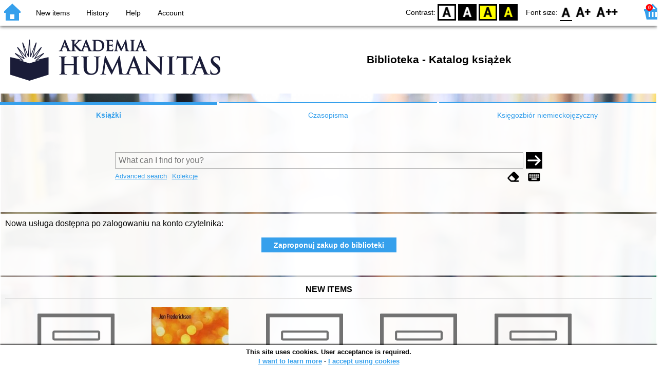

--- FILE ---
content_type: text/html; charset=utf-8
request_url: https://sowaonline.humanitas.edu.pl/index.php?KatID=0&amp;typ=record&amp;001=Hum_Sc10010187&lang=en_GB
body_size: 7717
content:
<!DOCTYPE html>
<!-- Moduł SOWA OPAC: SOKRATES-software -->
<!-- ================================== -->
<html>
<head>
    <title>SOWA OPAC : Biblioteka - Katalog książek</title>
    <base href="https://sowaonline.humanitas.edu.pl/" />
    <meta charset="UTF-8" />
    <meta name="viewport" content="width=device-width, initial-scale=1.0">
    <script src="static/ext/js/jquery.js?version-6.9.3"></script>
    
    <script>
        window.base_href = 'https://sowaonline.humanitas.edu.pl/';
        window.base_acc_uri = 'https://sowaonline.humanitas.edu.pl/index.php';
        window.motif = "default";
        window.index_file = "index.php";
        window.kat_id = "0";
        window.cat_id = "41830";
    </script>


    
    <meta name="apple-mobile-web-app-title" content="SOWA OPAC" />
    <meta name="application-name" content="SOWA OPAC" />
    <meta name="msapplication-config" content="static/img/logo/browserconfig.xml" />
    <meta name="theme-color" content="#ffffff" />
    <meta name="description" content="Search for books, audiobooks and e-books in the library. Find, book and borrow a book at the library. Discover the library. Books connect us! 📖" />
                        <meta name="agenda" content="00" data-name="Wypożyczalnia" data-locker="" />
                    <meta name="agenda" content="10" data-name="Czytelnia" data-locker="" />
            
    <link rel="apple-touch-icon" sizes="180x180" href="static/img/logo/sowa-opac-180.png" />
    <link rel="manifest" href="static/img/logo/manifest.json" />
    <link rel="icon" type="image/png" href="static/img/logo/sowa-opac-32.png" sizes="32x32" />
    <link rel="icon" type="image/png" href="static/img/logo/sowa-opac-16.png" sizes="16x16" />
        <link rel="stylesheet" href="static/ext/css/normalize.css?version-6.9.3" media="screen" />
            <link rel="stylesheet" href="motives/default.css?version-6.9.3" />
    
            <script defer src="static/js.font/all.min.js?version-6.9.3"></script>
    
    <script src="static/lang/en_GB/js/language.js?version-6.9.3"></script>
    <script src="static/ext/js/jquery-ui.js?version-6.9.3"></script>
    <script src="static/ext/js/jquery.mousewheel.js?version-6.9.3"></script>
    <script src="static/ext/js/lightcase.js?version-6.9.3"></script>
    <script src="static/ext/js/jquery.autocomplete.js?version-6.9.3"></script>
    <script src="static/ext/js/jquery.mask.js?version-6.9.3"></script>

    <script src="static/js.min/sowwwa.common.js?version-6.9.3"></script>
    <script src="static/js.min/sowwwa.forms.js?version-6.9.3"></script>

    <link rel="stylesheet" href="static/ext/css/jquery-ui.css?version-6.9.3" media="screen" />
    <link rel="stylesheet" href="static/ext/css/lightcase.css?version-6.9.3" media="screen" />

    <link rel="stylesheet" href="static/css.min/sowwwa.common.css?version-6.9.3" />

    
    
                                    <link rel="stylesheet" href="site/gen/default/custom.css" />
    
    <script>
        (function($) {
            $.fn.goTo = function(offset) {
                $('html, body').animate({
                    scrollTop: ($(this).offset().top+offset) + 'px'
                }, 'fast');
                return this; // for chaining...
            }
        })(jQuery);

        jQuery(document).ready(function() {

            $('#nav-home').click(function(){
                location.href = 'https://sowaonline.humanitas.edu.pl/index.php?KatID=0&new=1';
            });

            $('#nav-basket').click(function() {
                location.href = 'https://sowaonline.humanitas.edu.pl/index.php?KatID=0&typ=basket';
            });

            $('#nav-burger').click(function() {
                $('#accessibility-settings').removeClass("acc-expand");
                $('nav').toggleClass("nav-expand");
            });

            $('.acc-menu-burger > a').click(function() {
                let nav = $('nav');
                if (!nav.hasClass("nav-expand")) {
                    nav.addClass("nav-expand");
                }

                $('#nav-menu-item-last').goTo(0);

                return false;
            });

            $('#accessibility-burger').click(function() {
                $('#nav-menu').removeClass("nav-expand");
                $('#accessibility-settings').toggleClass("acc-expand");
            });

            $('#more-instances').on('click touchstart', more_instances);

            $('.fontsize-icon').click(function() {
                setBodyClass($(this).attr('data-fontsize'), ['fsbg', 'fsbt']);
            });

            $('.contrast-icon').click(function() {
                setBodyClass($(this).attr('data-contrast'), ['bw', 'yb', 'by']);
            });

            var a_form = setup_search_forms();

            initLastFocused();
            check_and_init_local_basket(0, '');
            $('a[data-rel^=lightcase]').lightcase({
                maxHeight: 1500,
                shrinkFactor: .90
            });

            $(".sendmail-link").lightcase({

            });

            $(".stream-link").lightcase({
                transition: 'none',
                width: 600,
                height: 400,
                iframe: {
                    webkitAllowFullScreen: 'true',
                    mozallowfullscreen: 'true',
                    allowFullScreen: 'true'
                }
            });

            $('a[data-001]').each(function(){
                let f001 = $(this).attr('data-001');
                $(this).attr('href', window.base_acc_uri+'?KatID='+window.kat_id+'&typ=record&001='+encodeURI(f001))
            });

            $('.popup-search-link').click(links_search_click);

            
            check_teka_picker();
            check_session_cookie();
            install_information_cloud();

            let websowa = new WebsowaConnector("https://sowa-web.humanitas.edu.pl");

        }); // document.ready

    </script>
        

</head>
<body>


    

    
    <div class="container">
        <header>
            <div id="navibar">
                <nav>
                    <div><button id="nav-home" accesskey="d"><i class="fa-sharp fa-solid fa-house"></i></button><button id="nav-burger" accesskey="m"><i class="fa-solid fa-bars"></i></button></div>
                                        <div id="nav-links">
                        <ul id="nav-menu">
                            
                                                            <li>
                                    <a href="#"  onclick="Collection('nowosci',1); return false;">
                                        New items
                                                                            </a>
                                </li>
                                                            <li>
                                    <a href="https://sowaonline.humanitas.edu.pl/index.php?KatID=0&amp;typ=hist" >
                                        History
                                                                            </a>
                                </li>
                                                            <li>
                                    <a href="https://sowaonline.humanitas.edu.pl/index.php?KatID=0&amp;typ=help&amp;p=default" >
                                        Help
                                                                            </a>
                                </li>
                                                            <li id="nav-menu-item-last">
                                    <a href="https://sowaonline.humanitas.edu.pl/index.php?KatID=0&amp;typ=acc&amp;id=info" >
                                        Account
                                                                                    <span class="nav-menu-sub">(login)</span>
                                                                            </a>
                                </li>
                                                                                </ul>
                    </div>
                                    </nav>
                <div id="right-wing">
                    <button id="accessibility-burger"><i class="fa-solid fa-eye-low-vision"></i></button>
                    <div id="accessibility-settings">
                        <div id="accessibility-contrast">
                            <span>Contrast:</span>
                            <button id="contrast-default" data-contrast="default" class="contrast-icon">D</button>
                            <button id="contrast-bw" data-contrast="bw" class="contrast-icon">BW</button>
                            <button id="contrast-yb" data-contrast="yb" class="contrast-icon">YB</button>
                            <button id="contrast-by" data-contrast="by" class="contrast-icon">BY</button>
                        </div>
                        <div id="accessibility-size">
                            <span>Font size:</span>
                            <button id="fontsize-normal" data-fontsize="default" class="fontsize-icon">F0</button>
                            <button id="fontsize-bigger" data-fontsize="fsbg" class="fontsize-icon">F1</button>
                            <button id="fontsize-biggas" data-fontsize="fsbt" class="fontsize-icon">F2</button>
                        </div>
                    </div>
                                            <button id="nav-basket" accesskey="k">
                            <span class="fa-layers fa-fw">
                                <i class="fa-sharp fa-solid fa-basket-shopping"></i>
                                <span id="basket-size" class="fa-layers-counter">0</span>
                            </span>
                        </button>
                                    </div>
            </div>
            <div id="header">
                <div id="n-header-logo-left">
                                            <img src="site/media/logo_pl.png"
                                                                            style="cursor: pointer;"
                                                            onclick="window.open('http://www.humanitas.edu.pl')"
                                                                            />
                                    </div>
                <div id="n-header-center">
                    <h2>Biblioteka - Katalog książek</h2>
                </div>
                <div id="n-header-logo-right">
                                    </div>
            </div>
        </header>

        <div role="search" class="mainpage-panel ">
            <div id="instance-choice">
                                                    <a href="index.php?KatID=0"
                                                    class="current-instance"
                                            >
                        Książki
                    </a>
                                    <a href="index.php?KatID=1"
                                                                                class="other-instance-1"
                                            >
                        Czasopisma
                    </a>
                                    <a href="index.php?KatID=2"
                                                                                class="other-instance-2"
                                            >
                        Księgozbiór niemieckojęzyczny
                    </a>
                                                    <a href="javascript:;" id="more-instances" class="max-instance-2">
                        <i class="fa-solid fa-square-caret-down"></i>
                    </a>
                            </div>
            <div id="more-instances-container"></div>

    
            <form name="f" id="ff" method="post" action="index.php" data-search="ss">
                <input name="KatID" type="hidden" value="0" />
                <input type="hidden" name="typ" value="repl" />
                <input type="hidden" name="search_way" value="ss" />
                
                <div id="simple-search">
                    <div class="search-area">
                        <div id="simple-search-area">
                            <div class="simple-search-input">
                                <input id="simple-search-phrase" type="search" name="ss_phrase"
                                       value="" autocomplete="off" placeholder="What can I find for you?" />
                            </div>
                            <button title="Search" type="submit" name="sm">
                                <span class="submit-arrow"><i class="fa-solid fa-arrow-right"></i></span>
                                <span class="submit-pending"><i class="fa-solid fa-spinner fa-pulse"></i></span>
                            </button>
                        </div>
                        <div class="search-under-bar">
                            <div class="search-toggle">
                                <span><a href="javascript:;" class="advanced-search-toggle">Advanced search</a></span>
                                                                    <span><a href="javascript:;" class="collection-search-toggle">Kolekcje</a></span>
                                                            </div>
                            <div class="search-form-buttons">
                                                                <a href="javascript:;" class="a-fa-eraser" title="Clear form"><i class="fa-solid fa-eraser"></i></a>
                                <a href="javascript:;" class="a-fa-keyboard" title="Special characters"><i class="fa-solid fa-keyboard"></i></a>
                            </div>
                        </div>
                    </div>
                </div>
                <div id="collection-search">
                    <div class="search-area">
                        <div id="collection-search-area">
                            <div class="collection-search-select styled-select">
                                <select id="collection-search-select" name="collection_id">
                                    <option value="">Choose the collection</option>
                                                                            <option value="nowosci">New items</option>
                                                                    </select>
                                <i class="fa-sharp fa-solid fa-caret-down"></i>
                            </div>

                            <button title="Search" type="submit" name="sm">
                                <span class="submit-arrow"><i class="fa-solid fa-arrow-right"></i></span>
                                <span class="submit-pending"><i class="fa-solid fa-spinner fa-pulse"></i></span>
                            </button>
                        </div>
                        <div class="search-under-bar">
                            <div class="search-toggle">
                                <span><a href="javascript:;" class="simple-search-toggle">Simple search</a></span>
                                <span><a href="javascript:;" class="advanced-search-toggle">Advanced search</a></span>
                            </div>
                            <div class="search-form-buttons">
                                                                <a href="javascript:;" class="a-fa-eraser" title="Clear form"><i class="fa-solid fa-eraser"></i></a>
                                                            </div>
                        </div>
                    </div>
                </div>
                <div id="advanced-search">
                    <div class="search-area">
                        <div id="advanced-search-area">
                                                                                                                                                                                                                                    <div id="idx-1" class="styled-select index-select ">
                                    <select name="idx-1">
                                                                                                                                    <option value="TY">Tytuł</option>
                                                                                                                                                                                <option value="FO">Autor</option>
                                                                                                                                                                                <option value="HH">Temat</option>
                                                                                                                                                                                <option value="TS">Tytuł serii</option>
                                                                                                                                                                                <option value="FN">Instytucja</option>
                                                                                                                                                                                <option value="FM">Nazwa imprezy</option>
                                                                                                                                                                                <option value="W4">Wydawca</option>
                                                                                                                                                                                <option value="W1">ISBN</option>
                                                                                                                                                                                <option value="5G">remarks dot. zawartości</option>
                                                                                                                                                                                                                                                                                                                                                                                                                                                                                                                                                                                                                                                                                                                                                                                                                                                                                                                                                    </select>
                                    <i class="fa-sharp fa-solid fa-caret-down fa-fw"></i>
                                </div>
                                <div id="phr-1" class="advanced-search-input  ">
                                    <input class="phr-input" type="search" name="phr-1" autocomplete="off" placeholder="Search index phrase" value="" />
                                    <input class="khw-input" id="khw-1" title="Show index" type="button" value="..." />
                                </div>
                                                                <div id="opt-2" class="styled-select opt-select ctrl-empty">
                                    <select name="opt-2">
                                        <option value="i">and</option>
                                        <option value="lub">or</option>
                                        <option value="oprocz">except</option>
                                    </select>
                                    <i class="fa-sharp fa-solid fa-caret-down fa-fw"></i>
                                </div>
                                                                                                                                                                                                                                                                    <div id="idx-2" class="styled-select index-select ctrl-empty">
                                    <select name="idx-2">
                                                                                                                                                                                                                        <option value="FO">Autor</option>
                                                                                                                                                                                <option value="HH">Temat</option>
                                                                                                                                                                                <option value="TS">Tytuł serii</option>
                                                                                                                                                                                <option value="FN">Instytucja</option>
                                                                                                                                                                                <option value="FM">Nazwa imprezy</option>
                                                                                                                                                                                <option value="W4">Wydawca</option>
                                                                                                                                                                                <option value="W1">ISBN</option>
                                                                                                                                                                                <option value="5G">remarks dot. zawartości</option>
                                                                                                                                                                                                                        <option value="TY">Tytuł</option>
                                                                                                                                                                                                                                                                                                                                                                                                                                                                                                                                                                                                                                                                                                                                                                                                                        </select>
                                    <i class="fa-sharp fa-solid fa-caret-down fa-fw"></i>
                                </div>
                                <div id="phr-2" class="advanced-search-input  ctrl-empty">
                                    <input class="phr-input" type="search" name="phr-2" autocomplete="off" placeholder="Search index phrase" value="" />
                                    <input class="khw-input" id="khw-2" title="Show index" type="button" value="..." />
                                </div>
                                                                <div id="opt-3" class="styled-select opt-select ctrl-empty">
                                    <select name="opt-3">
                                        <option value="i">and</option>
                                        <option value="lub">or</option>
                                        <option value="oprocz">except</option>
                                    </select>
                                    <i class="fa-sharp fa-solid fa-caret-down fa-fw"></i>
                                </div>
                                                                                                                                                                                                                                                                    <div id="idx-3" class="styled-select index-select ctrl-empty">
                                    <select name="idx-3">
                                                                                                                                                                                                                                                                                                            <option value="HH">Temat</option>
                                                                                                                                                                                <option value="TS">Tytuł serii</option>
                                                                                                                                                                                <option value="FN">Instytucja</option>
                                                                                                                                                                                <option value="FM">Nazwa imprezy</option>
                                                                                                                                                                                <option value="W4">Wydawca</option>
                                                                                                                                                                                <option value="W1">ISBN</option>
                                                                                                                                                                                <option value="5G">remarks dot. zawartości</option>
                                                                                                                                                                                                                        <option value="TY">Tytuł</option>
                                                                                                                                                                                <option value="FO">Autor</option>
                                                                                                                                                                                                                                                                                                                                                                                                                                                                                                                                                                                                                                                                                                                                    </select>
                                    <i class="fa-sharp fa-solid fa-caret-down fa-fw"></i>
                                </div>
                                <div id="phr-3" class="advanced-search-input  ctrl-empty">
                                    <input class="phr-input" type="search" name="phr-3" autocomplete="off" placeholder="Search index phrase" value="" />
                                    <input class="khw-input" id="khw-3" title="Show index" type="button" value="..." />
                                </div>
                                                                                        <div id="advanced-add-n-search">
                                <button title="Add condition" id="plus-one" type="button">
                                    <i class="fa-solid fa-plus"></i>
                                </button>
                                <button title="Search" type="submit" name="sm">
                                    <span class="submit-arrow"><i class="fa-solid fa-arrow-right"></i></span>
                                    <span class="submit-pending"><i class="fa-solid fa-spinner fa-pulse"></i></span>
                                </button>
                            </div>
                        </div>
                        <div class="search-under-bar">
                            <div class="search-toggle">
                                <span><a href="javascript:;" class="simple-search-toggle">Simple search</a></span>
                                                                    <span><a href="javascript:;" class="collection-search-toggle">Kolekcje</a></span>
                                                            </div>
                            <div class="search-form-buttons">
                                                                <a href="javascript:;" class="a-fa-eraser" title="Clear form"><i class="fa-solid fa-eraser"></i></a>
                                <a href="javascript:;" class="a-fa-keyboard" title="Special characters"><i class="fa-solid fa-keyboard"></i></a>
                            </div>
                        </div>

                    </div>
                </div> 
                

            </form>

        <!-- Tablica znakow -->
        <div id="character-table" class="form-character-table">
            <div id="tab">
                                    <div>
                                            <span class="specchar-char">á</span>
                                            <span class="specchar-char">â</span>
                                            <span class="specchar-char">ă</span>
                                            <span class="specchar-char">ä</span>
                                            <span class="specchar-char">ç</span>
                                            <span class="specchar-char">č</span>
                                            <span class="specchar-char">ď</span>
                                            <span class="specchar-char">đ</span>
                                            <span class="specchar-char">é</span>
                                            <span class="specchar-char">ë</span>
                                            <span class="specchar-char">ě</span>
                                            <span class="specchar-char">í</span>
                                            <span class="specchar-char">î</span>
                                            <span class="specchar-char">ľ</span>
                                            <span class="specchar-char">ĺ</span>
                                            <span class="specchar-char">ň</span>
                                            <span class="specchar-char">ô</span>
                                            <span class="specchar-char">ő</span>
                                            <span class="specchar-char">ö</span>
                                            <span class="specchar-char">ŕ</span>
                                            <span class="specchar-char">ř</span>
                                            <span class="specchar-char">ş</span>
                                            <span class="specchar-char">š</span>
                                            <span class="specchar-char">ţ</span>
                                            <span class="specchar-char">ť</span>
                                            <span class="specchar-char">ů</span>
                                            <span class="specchar-char">ú</span>
                                            <span class="specchar-char">ű</span>
                                            <span class="specchar-char">ü</span>
                                            <span class="specchar-char">ý</span>
                                            <span class="specchar-char">ž</span>
                                            <span class="specchar-char">®</span>
                                            <span class="specchar-char">€</span>
                                            <span class="specchar-char">ß</span>
                                        </div>
                                    <div>
                                            <span class="specchar-char">Á</span>
                                            <span class="specchar-char">Â</span>
                                            <span class="specchar-char">Ă</span>
                                            <span class="specchar-char">Ä</span>
                                            <span class="specchar-char">Ç</span>
                                            <span class="specchar-char">Č</span>
                                            <span class="specchar-char">Ď</span>
                                            <span class="specchar-char">Đ</span>
                                            <span class="specchar-char">É</span>
                                            <span class="specchar-char">Ë</span>
                                            <span class="specchar-char">Ě</span>
                                            <span class="specchar-char">Í</span>
                                            <span class="specchar-char">Î</span>
                                            <span class="specchar-char">Ľ</span>
                                            <span class="specchar-char">Ĺ</span>
                                            <span class="specchar-char">Ň</span>
                                            <span class="specchar-char">Ô</span>
                                            <span class="specchar-char">Ő</span>
                                            <span class="specchar-char">Ö</span>
                                            <span class="specchar-char">Ŕ</span>
                                            <span class="specchar-char">Ř</span>
                                            <span class="specchar-char">Ş</span>
                                            <span class="specchar-char">Š</span>
                                            <span class="specchar-char">Ţ</span>
                                            <span class="specchar-char">Ť</span>
                                            <span class="specchar-char">Ů</span>
                                            <span class="specchar-char">Ú</span>
                                            <span class="specchar-char">Ű</span>
                                            <span class="specchar-char">Ü</span>
                                            <span class="specchar-char">Ý</span>
                                            <span class="specchar-char">Ž</span>
                                            <span class="specchar-char">©</span>
                                            <span class="specchar-char">§</span>
                                            <span class="specchar-char">µ</span>
                                        </div>
                            </div>
        </div>

            <div id="index-search-container">
                <div id="index-search">
                    <form id="ixf">
                        <div id="index-expander"></div>
                        <div id="index-navigation">
                            <div id="index-jump">
                                <input type="search" id="index-jump-phrase" />
                                <button id="index-jump-go" title="Search" type="submit" name="sm">
                                    <i class="fa-solid fa-arrow-right"></i>
                                </button>
                            </div>
                            <div class="paginate-navi">
                                <a rel="nofollow" id="navi-arr-ix-first" title="Go to first page" class="navi-arr navi-arr-ix-left">
                                    <i class="fa-solid fa-angles-left"></i>
                                </a>
                                <a rel="nofollow" id="navi-arr-ix-prev" title="Go to previous page" class="navi-arr navi-arr-ix-left">
                                    <i class="fa-solid fa-angle-left"></i>
                                </a>
                                <a rel="nofollow" id="navi-arr-ix-next" title="Go to next page" class="navi-arr navi-arr-ix-right">
                                    <i class="fa-solid fa-angle-right"></i>
                                </a>
                                <a rel="nofollow" id="navi-arr-ix-last" title="Go to last page" class="navi-arr navi-arr-ix-right">
                                    <i class="fa-solid fa-angles-right"></i>
                                </a>
                            </div>
                        </div>
                        <div id="index-phrases">
                                                </div>
                        <div id="index-apply">
                            <button id="index-apply-button" class="plain-button big-button" type="button">
                                <span>Apply</span>
                            </button>
                        </div>
                        <div id="chosen-phrases">
                            Chosen: <span id="idx-summary"></span>
                        </div>
                    </form>
                </div>
            </div>
    
        </div>

        

    
            <!-- Dodatkowe informacje na dole -->
        <div id="bottom-info-panel" class="mainpage-panel">
            <div class="panel-limited">
                <div id="news-records-panel">
	<div style="font-size:15.84px">Nowa usługa dostępna po zalogowaniu na konto czytelnika:</div>
  		<br/>
	</div>
<div>
	<div id="acc-order-ops">
				<button type="button" id="zamZAMZKBtn" class="plain-button standard-button" onclick="Konto(0,'reserved', '&amp;orderop=ZAMZK', '')"><span>Zaproponuj zakup do biblioteki</span></button>
	</div>
	<br/>
</div>
<br>
            </div>
        </div>
    
    
                    <div class="mainpage-panel">
                <div class="news-records-panel panel-limited">
                    <div>New items</div>
                                        <div>
                                                                                                                                            <div class="news-record-box">
                                <div class="record-thumb">
                                    <div onclick="location.href='https://sowaonline.humanitas.edu.pl/index.php?KatID=0&amp;typ=record&001=Hum_Sc25000167'" title="Open the page for this record">
                                                                                    <div class="proxy-thumb">
                                                No cover
                                            </div>
                                                                            </div>
                                </div>
                                <div class="news-record-title" title="Systemy zarządzania zgodnością : compliance w praktyce / redakcja naukowa Bartosz Makowicz, Bartosz Jagura ; [autorzy] Witold Chomiczewski, Marcin Ciemiński, Monika Diehl, Katarzyna Dulewicz, Oskar Filipowski, Magdalena Gertig, Bartosz Jagura, Piotr Janecki, Janusz Januszkiewicz, Dominik Lubasz, Bartosz Makowicz, Paweł Pogorzelski, Karol Rajewski, Paweł Ryszawa, Tomasz Sancewicz, Joanna Stolarek, Anna Tomiczek, Piotr Welenc, Jacek Zdziarstek">
                                    Systemy zarządzania zgodnością : compliance w praktyce / redakcja naukowa Bartosz Makowicz, Bartosz Jagura ; [autorzy] Witold Chomiczewski, Marcin Ciemiński, Monika Diehl, Katarzyna Dulewicz, Oskar Filipowski, Magdalena Gertig, Bartosz Jagura, Piotr Janecki, Janusz Januszkiewicz, Dominik Lubasz, Bartosz Makowicz, Paweł Pogorzelski, Karol Rajewski, Paweł Ryszawa, Tomasz Sancewicz, Joanna Stolarek, Anna Tomiczek, Piotr Welenc, Jacek Zdziarstek
                                </div>
                            </div>
                                                                                                                                            <div class="news-record-box">
                                <div class="record-thumb">
                                    <div onclick="location.href='https://sowaonline.humanitas.edu.pl/index.php?KatID=0&amp;typ=record&001=Hum_Sc25000180'" title="Open the page for this record">
                                                                                    <img border="0" src="//dziupla.sowa.pl/f/sxwsdeyb6np50.jpg"  />
                                                                            </div>
                                </div>
                                <div class="news-record-title" title="Współtworzenie zmiany : skuteczne techniki terapii dynamicznej">
                                    Współtworzenie zmiany : skuteczne techniki terapii dynamicznej
                                </div>
                            </div>
                                                                                                                                            <div class="news-record-box">
                                <div class="record-thumb">
                                    <div onclick="location.href='https://sowaonline.humanitas.edu.pl/index.php?KatID=0&amp;typ=record&001=Hum_Sc25000246'" title="Open the page for this record">
                                                                                    <div class="proxy-thumb">
                                                No cover
                                            </div>
                                                                            </div>
                                </div>
                                <div class="news-record-title" title="Chemia żywności : główne składniki żywności. T. 1">
                                    Chemia żywności : główne składniki żywności. T. 1
                                </div>
                            </div>
                                                                                                                                            <div class="news-record-box">
                                <div class="record-thumb">
                                    <div onclick="location.href='https://sowaonline.humanitas.edu.pl/index.php?KatID=0&amp;typ=record&001=Hum_Sc26000003'" title="Open the page for this record">
                                                                                    <div class="proxy-thumb">
                                                No cover
                                            </div>
                                                                            </div>
                                </div>
                                <div class="news-record-title" title="Roczniki Administracji i Prawa. Rok XXV, Zeszyt 3">
                                    Roczniki Administracji i Prawa. Rok XXV, Zeszyt 3
                                </div>
                            </div>
                                                                                                                                            <div class="news-record-box">
                                <div class="record-thumb">
                                    <div onclick="location.href='https://sowaonline.humanitas.edu.pl/index.php?KatID=0&amp;typ=record&001=Hum_Sc25000247'" title="Open the page for this record">
                                                                                    <div class="proxy-thumb">
                                                No cover
                                            </div>
                                                                            </div>
                                </div>
                                <div class="news-record-title" title="Żywienie w chorobach nowotworowych">
                                    Żywienie w chorobach nowotworowych
                                </div>
                            </div>
                                                <div class="news-record-box">
                            <div class="fa-lg" title="See all documents from collection &quot;New items&quot;">
                            <span class="news-see-more fa-layers fa-fw" data-form-coll-id="nowosci">
                                <i class="fa-solid fa-circle"></i>
                                <i class="fa-inverse fa-solid fa-ellipsis" data-fa-transform="shrink-4"></i>
                            </span>
                            </div>
                            <div>&nbsp;</div>
                        </div>
                    </div>
                </div>
            </div>
        
    
            <div id="top-books-panel" class="mainpage-panel">
            <div class="panel-limited">
                
                <div id="top-books-info">
                    <div id="top-books-header">Most often loaned books in the library</div>
                    <div id="top-books-boxes">
                        
                    <div id="top-books-ever" class="top-books-box">
                        <div class="top-books-box-header">Total</div>
                        <div class="top-books-box-content">
                                                            <div class="top-books-row" title="Podstawy ekonomii">
                                    <div class="top-books-book"><a href="https://sowaonline.humanitas.edu.pl/index.php?KatID=0&amp;typ=record&001=Hum_Sc10000888">Podstawy ekonomii</a></div>
                                    <div class="top-books-count">1404</div>
                                </div>
                                                            <div class="top-books-row" title="Prawo administracyjne : część ogólna">
                                    <div class="top-books-book"><a href="https://sowaonline.humanitas.edu.pl/index.php?KatID=0&amp;typ=record&001=Hum_Sc10000259">Prawo administracyjne : część ogólna</a></div>
                                    <div class="top-books-count">1222</div>
                                </div>
                                                            <div class="top-books-row" title="Podstawy ekonomii">
                                    <div class="top-books-book"><a href="https://sowaonline.humanitas.edu.pl/index.php?KatID=0&amp;typ=record&001=Hum_Sc10000889">Podstawy ekonomii</a></div>
                                    <div class="top-books-count">1116</div>
                                </div>
                                                            <div class="top-books-row" title="Postępowanie administracyjne ogólne">
                                    <div class="top-books-book"><a href="https://sowaonline.humanitas.edu.pl/index.php?KatID=0&amp;typ=record&001=Hum_Sc10003819">Postępowanie administracyjne ogólne</a></div>
                                    <div class="top-books-count">877</div>
                                </div>
                                                            <div class="top-books-row" title="Historia administracji i myśli administracyjnej">
                                    <div class="top-books-book"><a href="https://sowaonline.humanitas.edu.pl/index.php?KatID=0&amp;typ=record&001=Hum_Sc10001374">Historia administracji i myśli administracyjnej</a></div>
                                    <div class="top-books-count">861</div>
                                </div>
                                                    </div>
                    </div>
                
                        
                    <div id="top-books-year" class="top-books-box">
                        <div class="top-books-box-header">Last 12 months</div>
                        <div class="top-books-box-content">
                                                            <div class="top-books-row" title="Algorytmy sztucznej inteligencji : ilustrowany przewodnik">
                                    <div class="top-books-book"><a href="https://sowaonline.humanitas.edu.pl/index.php?KatID=0&amp;typ=record&001=Hum_Sc21000392">Algorytmy sztucznej inteligencji : ilustrowany przewodnik</a></div>
                                    <div class="top-books-count">22</div>
                                </div>
                                                            <div class="top-books-row" title="Python dla DevOps : naucz się bezlitośnie skutecznej automatyzacji">
                                    <div class="top-books-book"><a href="https://sowaonline.humanitas.edu.pl/index.php?KatID=0&amp;typ=record&001=Hum_Sc21000514">Python dla DevOps : naucz się bezlitośnie skutecznej automatyzacji</a></div>
                                    <div class="top-books-count">22</div>
                                </div>
                                                            <div class="top-books-row" title="Polski, krok po kroku : seria podręczników do nauki języka polskiego dla obcokrajowców : poziom 1">
                                    <div class="top-books-book"><a href="https://sowaonline.humanitas.edu.pl/index.php?KatID=0&amp;typ=record&001=Hum_Sc22000488">Polski, krok po kroku : seria podręczników do nauki języka polskiego dla obcokrajowców : poziom 1</a></div>
                                    <div class="top-books-count">18</div>
                                </div>
                                                            <div class="top-books-row" title="Tomografia komputerowa : zastosowanie kliniczne">
                                    <div class="top-books-book"><a href="https://sowaonline.humanitas.edu.pl/index.php?KatID=0&amp;typ=record&001=Hum_Sc22000002">Tomografia komputerowa : zastosowanie kliniczne</a></div>
                                    <div class="top-books-count">17</div>
                                </div>
                                                            <div class="top-books-row" title="Zarządzanie uczelnią : koncepcje i współczesne wyzwania">
                                    <div class="top-books-book"><a href="https://sowaonline.humanitas.edu.pl/index.php?KatID=0&amp;typ=record&001=Hum_Sc16000462">Zarządzanie uczelnią : koncepcje i współczesne wyzwania</a></div>
                                    <div class="top-books-count">16</div>
                                </div>
                                                    </div>
                    </div>
                
                        
                    <div id="top-books-month" class="top-books-box">
                        <div class="top-books-box-header">Last 30 days</div>
                        <div class="top-books-box-content">
                                                            <div class="top-books-row" title="Uzależnienia 2.0 : dlaczego tak trudno się oprzeć nowym technologiom">
                                    <div class="top-books-book"><a href="https://sowaonline.humanitas.edu.pl/index.php?KatID=0&amp;typ=record&001=Hum_Sc20000114">Uzależnienia 2.0 : dlaczego tak trudno się oprzeć nowym technologiom</a></div>
                                    <div class="top-books-count">3</div>
                                </div>
                                                            <div class="top-books-row" title="Efektywne zarządzanie projektami">
                                    <div class="top-books-book"><a href="https://sowaonline.humanitas.edu.pl/index.php?KatID=0&amp;typ=record&001=Hum_Sc21000431">Efektywne zarządzanie projektami</a></div>
                                    <div class="top-books-count">3</div>
                                </div>
                                                            <div class="top-books-row" title="Anatomia ultrasonograficzna : kolorowy atlas">
                                    <div class="top-books-book"><a href="https://sowaonline.humanitas.edu.pl/index.php?KatID=0&amp;typ=record&001=Hum_Sc21000673">Anatomia ultrasonograficzna : kolorowy atlas</a></div>
                                    <div class="top-books-count">3</div>
                                </div>
                                                            <div class="top-books-row" title="Metodologia dysertacji doktorskiej dla prawników : teoria i praktyka">
                                    <div class="top-books-book"><a href="https://sowaonline.humanitas.edu.pl/index.php?KatID=0&amp;typ=record&001=Hum_Sc22000508">Metodologia dysertacji doktorskiej dla prawników : teoria i praktyka</a></div>
                                    <div class="top-books-count">3</div>
                                </div>
                                                            <div class="top-books-row" title="Kiciusie, koty, sierściuchy">
                                    <div class="top-books-book"><a href="https://sowaonline.humanitas.edu.pl/index.php?KatID=0&amp;typ=record&001=Hum_Sc25000017">Kiciusie, koty, sierściuchy</a></div>
                                    <div class="top-books-count">3</div>
                                </div>
                                                    </div>
                    </div>
                
                    </div>
                </div>
            </div>
        </div>
    
            <div id="sowa-mobi-panel" class="mainpage-panel">
            <div class="panel-limited">
                <div>
                    <a href="https://mobi.sowa.pl" target="_blank">
                        <img src="https://sowamobi.sokrates.pl/sowa-mobi-logo.webp" alt="SOWA Mobi logo" style="height: 44px; width: auto;" />
                    </a>
                </div>
                <div>
                    <strong>Wybieraj książki prosto ze swojego smartfona</strong>
                </div>
                <div>
                    Katalog biblioteki dostępny jest w aplikacji mobilnej "Sowa MOBI".
                </div>
                <div style="text-align: center; padding: 10px">
                    <a target="_blank" href="https://play.google.com/store/apps/details?id=pl.com.sokrates.sowamobi"><img alt="Pobierz z Google Play" src="static/img/ext/google-play-badge.png" /></a>
                    <a target="_blank" href="https://apps.apple.com/pl/app/sowa-mobi/id1641753682?l=pl"><img alt="Pobierz w App Store" src="static/img/ext/app-store-badge.svg" /></a>
                </div>
            </div>
        </div>
    
            <div id="w-bibliotece-pl" class="mainpage-panel">
            <div id="wbpl-information">
                <div class="panel-limited">
                    <div id="w-bibliotece-pl-text">
                        The library cooperates with portal of library e-services
                        »<a id="ipub-home-link" target="_blank" href="https://w.bibliotece.pl">w.bibliotece<span class="ipub-pl">.pl</span></a>«
                        - we invite you to visit library profile, to benefit with additional possibilities.
                    </div>
                    <div id="w-bibliotece-pl-options">
                        <a id="wbpl-info" target="_blank" href="https://w.bibliotece.pl/community/libraries/humanitas/"><span>The library profile</span></a>
                        <a id="wbpl-blog" target="_blank" href="https://w.bibliotece.pl/blog/libraries/humanitas"><span>Blog entries</span></a>
                        <a id="wbpl-expo" target="_blank" href="https://w.bibliotece.pl/collection/user/humanitas/"><span>Exposition</span></a>
                    </div>
                </div>
            </div>
                    </div>

    



        
    </div>

    <footer>
        <div class="container">
            <div id="footerlng">
                                    <div title="Język: Polski">
                        <a href="index.php?amp%3Btyp=record&amp%3B001=Hum_Sc10010187&lang=pl_PL">
                            <div class="neutral" id="f-pl"></div>
                        </a>
                    </div>
                                    <div title="Language: English">
                        <a href="index.php?amp%3Btyp=record&amp%3B001=Hum_Sc10010187&lang=en_GB">
                            <div class="neutral" id="f-gb"></div>
                        </a>
                    </div>
                            </div>
            <div id="footernfo">
                <div>SOWA OPAC v. 6.9.3 (2026-01-12)</div>
                <div id="counter-info">
                    Generated in 0,4242 s.
                </div>
            </div>
            <div id="sowa-opac-copyrights">
                <a data-rel="lightcase" href="#copyright-info">
                    <span id="sowa-opac-logo"></span>
                </a>
            </div>
        </div>
    </footer>

    <div style="display: none">
        <div id="copyright-info">
            <div><strong>SOWA OPAC :: wersja 6.9.3 (2026-01-12)</strong></div>
            <div>Oprogramowanie dostarczone przez SOKRATES-software.</div>
            <div>Wszelkie uwagi dotyczące oprogramowania prosimy zgłaszać w bibliotece.</div>
            <button id="close-copyrights" class="plain-button big-button" type="button" onclick="lightcase.close();" >
                <span>Zamknij</span>
            </button>
        </div>
    </div>

    <div class="cookie-info-hidden" id="cookie-viewport"></div>
    <div id="cookie-disabled" class="cookie-disclaimer cookie-info-hidden">
        <div>This site requires cookies enabled.</div>
        <div><strong><a class="solid" href="https://sowaonline.humanitas.edu.pl/index.php?KatID=0&amp;typ=help&amp;p=cookies">I want to learn more</a></strong></div>
    </div>
    <div id="cookie-agreement" class="cookie-disclaimer cookie-info-hidden">
        <div>This site uses cookies. User acceptance is required.</div>
        <div>
            <strong>
                <a class="solid" href="https://sowaonline.humanitas.edu.pl/index.php?KatID=0&amp;typ=help&amp;p=cookies">I want to learn more</a>
                ∙
                <span id="cookie-accept">I accept using cookies</span>
            </strong>
        </div>
    </div>

    <div id="popup-links-container">
        <div id="popup-links"><div>
            <div id="links-header">
                <span id="links-title-label" data-800="Series" data-830="Series"></span>
                <span>-</span>
                <span id="links-title-search"></span>
            </div>
            <ul id="links-container">
            </ul>
        </div></div>
    </div>

<noscript>
    <div id="noscript-warning">This site requires JavaScript enabled</div>
</noscript>
</body>
</html>